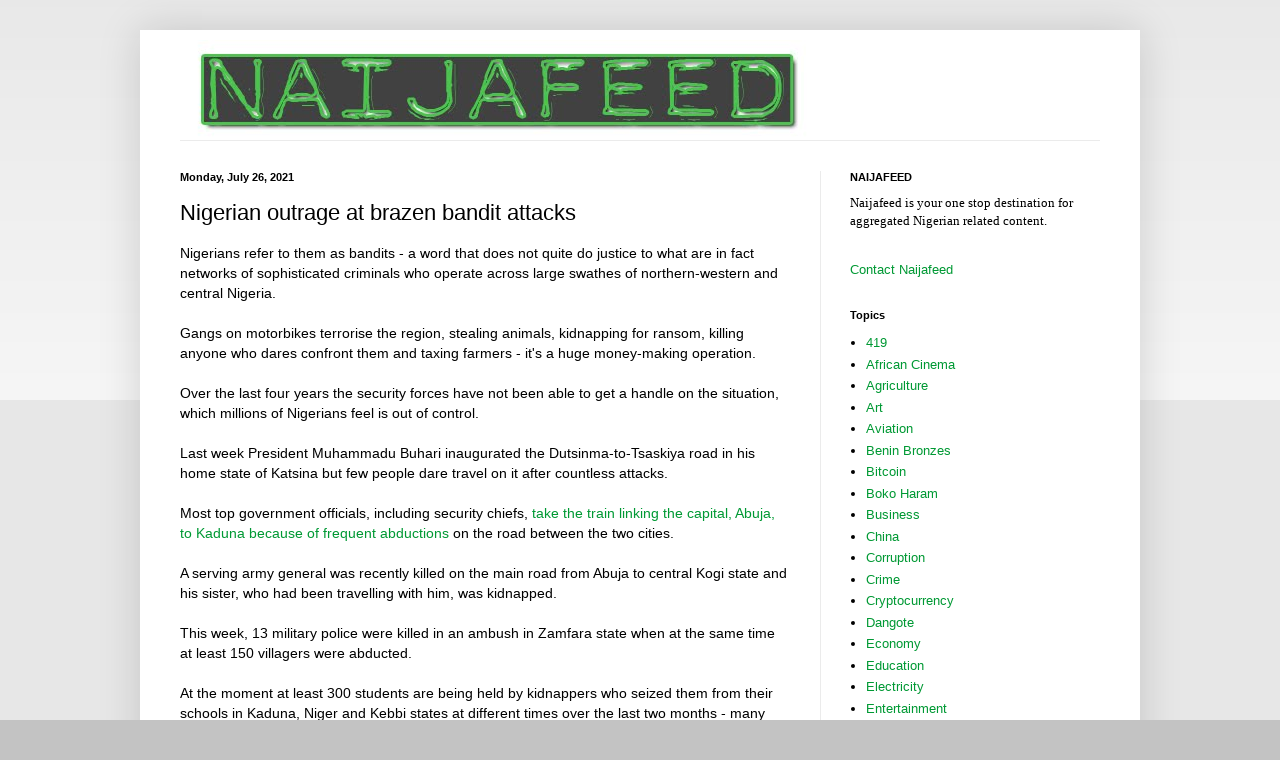

--- FILE ---
content_type: text/html; charset=utf-8
request_url: https://www.google.com/recaptcha/api2/aframe
body_size: 269
content:
<!DOCTYPE HTML><html><head><meta http-equiv="content-type" content="text/html; charset=UTF-8"></head><body><script nonce="jCMXsQB5d01cAVev0zj59Q">/** Anti-fraud and anti-abuse applications only. See google.com/recaptcha */ try{var clients={'sodar':'https://pagead2.googlesyndication.com/pagead/sodar?'};window.addEventListener("message",function(a){try{if(a.source===window.parent){var b=JSON.parse(a.data);var c=clients[b['id']];if(c){var d=document.createElement('img');d.src=c+b['params']+'&rc='+(localStorage.getItem("rc::a")?sessionStorage.getItem("rc::b"):"");window.document.body.appendChild(d);sessionStorage.setItem("rc::e",parseInt(sessionStorage.getItem("rc::e")||0)+1);localStorage.setItem("rc::h",'1764961605772');}}}catch(b){}});window.parent.postMessage("_grecaptcha_ready", "*");}catch(b){}</script></body></html>